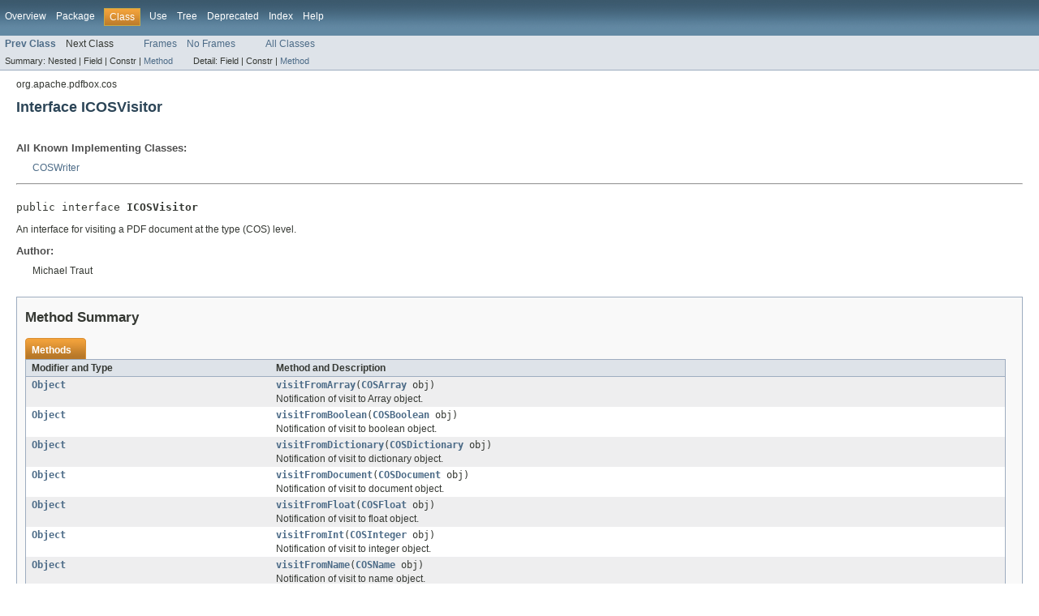

--- FILE ---
content_type: text/html
request_url: https://pdfbox.apache.org/docs/2.0.2/javadocs/org/apache/pdfbox/cos/ICOSVisitor.html
body_size: 2192
content:
<!DOCTYPE HTML PUBLIC "-//W3C//DTD HTML 4.01 Transitional//EN" "http://www.w3.org/TR/html4/loose.dtd">
<!-- NewPage -->
<html lang="de">
<head>
<meta http-equiv="Content-Type" content="text/html; charset=UTF-8">
<title>ICOSVisitor (PDFBox reactor 2.0.2 API)</title>
<link rel="stylesheet" type="text/css" href="../../../../stylesheet.css" title="Style">
</head>
<body>
<script type="text/javascript"><!--
    if (location.href.indexOf('is-external=true') == -1) {
        parent.document.title="ICOSVisitor (PDFBox reactor 2.0.2 API)";
    }
//-->
</script>
<noscript>
<div>JavaScript is disabled on your browser.</div>
</noscript>
<!-- ========= START OF TOP NAVBAR ======= -->
<div class="topNav"><a name="navbar_top">
<!--   -->
</a><a href="#skip-navbar_top" title="Skip navigation links"></a><a name="navbar_top_firstrow">
<!--   -->
</a>
<ul class="navList" title="Navigation">
<li><a href="../../../../overview-summary.html">Overview</a></li>
<li><a href="package-summary.html">Package</a></li>
<li class="navBarCell1Rev">Class</li>
<li><a href="class-use/ICOSVisitor.html">Use</a></li>
<li><a href="package-tree.html">Tree</a></li>
<li><a href="../../../../deprecated-list.html">Deprecated</a></li>
<li><a href="../../../../index-all.html">Index</a></li>
<li><a href="../../../../help-doc.html">Help</a></li>
</ul>
</div>
<div class="subNav">
<ul class="navList">
<li><a href="../../../../org/apache/pdfbox/cos/COSUpdateInfo.html" title="interface in org.apache.pdfbox.cos"><span class="strong">Prev Class</span></a></li>
<li>Next Class</li>
</ul>
<ul class="navList">
<li><a href="../../../../index.html?org/apache/pdfbox/cos/ICOSVisitor.html" target="_top">Frames</a></li>
<li><a href="ICOSVisitor.html" target="_top">No Frames</a></li>
</ul>
<ul class="navList" id="allclasses_navbar_top">
<li><a href="../../../../allclasses-noframe.html">All Classes</a></li>
</ul>
<div>
<script type="text/javascript"><!--
  allClassesLink = document.getElementById("allclasses_navbar_top");
  if(window==top) {
    allClassesLink.style.display = "block";
  }
  else {
    allClassesLink.style.display = "none";
  }
  //-->
</script>
</div>
<div>
<ul class="subNavList">
<li>Summary:&nbsp;</li>
<li>Nested&nbsp;|&nbsp;</li>
<li>Field&nbsp;|&nbsp;</li>
<li>Constr&nbsp;|&nbsp;</li>
<li><a href="#method_summary">Method</a></li>
</ul>
<ul class="subNavList">
<li>Detail:&nbsp;</li>
<li>Field&nbsp;|&nbsp;</li>
<li>Constr&nbsp;|&nbsp;</li>
<li><a href="#method_detail">Method</a></li>
</ul>
</div>
<a name="skip-navbar_top">
<!--   -->
</a></div>
<!-- ========= END OF TOP NAVBAR ========= -->
<!-- ======== START OF CLASS DATA ======== -->
<div class="header">
<div class="subTitle">org.apache.pdfbox.cos</div>
<h2 title="Interface ICOSVisitor" class="title">Interface ICOSVisitor</h2>
</div>
<div class="contentContainer">
<div class="description">
<ul class="blockList">
<li class="blockList">
<dl>
<dt>All Known Implementing Classes:</dt>
<dd><a href="../../../../org/apache/pdfbox/pdfwriter/COSWriter.html" title="class in org.apache.pdfbox.pdfwriter">COSWriter</a></dd>
</dl>
<hr>
<br>
<pre>public interface <span class="strong">ICOSVisitor</span></pre>
<div class="block">An interface for visiting a PDF document at the type (COS) level.</div>
<dl><dt><span class="strong">Author:</span></dt>
  <dd>Michael Traut</dd></dl>
</li>
</ul>
</div>
<div class="summary">
<ul class="blockList">
<li class="blockList">
<!-- ========== METHOD SUMMARY =========== -->
<ul class="blockList">
<li class="blockList"><a name="method_summary">
<!--   -->
</a>
<h3>Method Summary</h3>
<table class="overviewSummary" border="0" cellpadding="3" cellspacing="0" summary="Method Summary table, listing methods, and an explanation">
<caption><span>Methods</span><span class="tabEnd">&nbsp;</span></caption>
<tr>
<th class="colFirst" scope="col">Modifier and Type</th>
<th class="colLast" scope="col">Method and Description</th>
</tr>
<tr class="altColor">
<td class="colFirst"><code><a href="http://download.oracle.com/javase/1.6.0/docs/api/java/lang/Object.html?is-external=true" title="class or interface in java.lang">Object</a></code></td>
<td class="colLast"><code><strong><a href="../../../../org/apache/pdfbox/cos/ICOSVisitor.html#visitFromArray(org.apache.pdfbox.cos.COSArray)">visitFromArray</a></strong>(<a href="../../../../org/apache/pdfbox/cos/COSArray.html" title="class in org.apache.pdfbox.cos">COSArray</a>&nbsp;obj)</code>
<div class="block">Notification of visit to Array object.</div>
</td>
</tr>
<tr class="rowColor">
<td class="colFirst"><code><a href="http://download.oracle.com/javase/1.6.0/docs/api/java/lang/Object.html?is-external=true" title="class or interface in java.lang">Object</a></code></td>
<td class="colLast"><code><strong><a href="../../../../org/apache/pdfbox/cos/ICOSVisitor.html#visitFromBoolean(org.apache.pdfbox.cos.COSBoolean)">visitFromBoolean</a></strong>(<a href="../../../../org/apache/pdfbox/cos/COSBoolean.html" title="class in org.apache.pdfbox.cos">COSBoolean</a>&nbsp;obj)</code>
<div class="block">Notification of visit to boolean object.</div>
</td>
</tr>
<tr class="altColor">
<td class="colFirst"><code><a href="http://download.oracle.com/javase/1.6.0/docs/api/java/lang/Object.html?is-external=true" title="class or interface in java.lang">Object</a></code></td>
<td class="colLast"><code><strong><a href="../../../../org/apache/pdfbox/cos/ICOSVisitor.html#visitFromDictionary(org.apache.pdfbox.cos.COSDictionary)">visitFromDictionary</a></strong>(<a href="../../../../org/apache/pdfbox/cos/COSDictionary.html" title="class in org.apache.pdfbox.cos">COSDictionary</a>&nbsp;obj)</code>
<div class="block">Notification of visit to dictionary object.</div>
</td>
</tr>
<tr class="rowColor">
<td class="colFirst"><code><a href="http://download.oracle.com/javase/1.6.0/docs/api/java/lang/Object.html?is-external=true" title="class or interface in java.lang">Object</a></code></td>
<td class="colLast"><code><strong><a href="../../../../org/apache/pdfbox/cos/ICOSVisitor.html#visitFromDocument(org.apache.pdfbox.cos.COSDocument)">visitFromDocument</a></strong>(<a href="../../../../org/apache/pdfbox/cos/COSDocument.html" title="class in org.apache.pdfbox.cos">COSDocument</a>&nbsp;obj)</code>
<div class="block">Notification of visit to document object.</div>
</td>
</tr>
<tr class="altColor">
<td class="colFirst"><code><a href="http://download.oracle.com/javase/1.6.0/docs/api/java/lang/Object.html?is-external=true" title="class or interface in java.lang">Object</a></code></td>
<td class="colLast"><code><strong><a href="../../../../org/apache/pdfbox/cos/ICOSVisitor.html#visitFromFloat(org.apache.pdfbox.cos.COSFloat)">visitFromFloat</a></strong>(<a href="../../../../org/apache/pdfbox/cos/COSFloat.html" title="class in org.apache.pdfbox.cos">COSFloat</a>&nbsp;obj)</code>
<div class="block">Notification of visit to float object.</div>
</td>
</tr>
<tr class="rowColor">
<td class="colFirst"><code><a href="http://download.oracle.com/javase/1.6.0/docs/api/java/lang/Object.html?is-external=true" title="class or interface in java.lang">Object</a></code></td>
<td class="colLast"><code><strong><a href="../../../../org/apache/pdfbox/cos/ICOSVisitor.html#visitFromInt(org.apache.pdfbox.cos.COSInteger)">visitFromInt</a></strong>(<a href="../../../../org/apache/pdfbox/cos/COSInteger.html" title="class in org.apache.pdfbox.cos">COSInteger</a>&nbsp;obj)</code>
<div class="block">Notification of visit to integer object.</div>
</td>
</tr>
<tr class="altColor">
<td class="colFirst"><code><a href="http://download.oracle.com/javase/1.6.0/docs/api/java/lang/Object.html?is-external=true" title="class or interface in java.lang">Object</a></code></td>
<td class="colLast"><code><strong><a href="../../../../org/apache/pdfbox/cos/ICOSVisitor.html#visitFromName(org.apache.pdfbox.cos.COSName)">visitFromName</a></strong>(<a href="../../../../org/apache/pdfbox/cos/COSName.html" title="class in org.apache.pdfbox.cos">COSName</a>&nbsp;obj)</code>
<div class="block">Notification of visit to name object.</div>
</td>
</tr>
<tr class="rowColor">
<td class="colFirst"><code><a href="http://download.oracle.com/javase/1.6.0/docs/api/java/lang/Object.html?is-external=true" title="class or interface in java.lang">Object</a></code></td>
<td class="colLast"><code><strong><a href="../../../../org/apache/pdfbox/cos/ICOSVisitor.html#visitFromNull(org.apache.pdfbox.cos.COSNull)">visitFromNull</a></strong>(<a href="../../../../org/apache/pdfbox/cos/COSNull.html" title="class in org.apache.pdfbox.cos">COSNull</a>&nbsp;obj)</code>
<div class="block">Notification of visit to null object.</div>
</td>
</tr>
<tr class="altColor">
<td class="colFirst"><code><a href="http://download.oracle.com/javase/1.6.0/docs/api/java/lang/Object.html?is-external=true" title="class or interface in java.lang">Object</a></code></td>
<td class="colLast"><code><strong><a href="../../../../org/apache/pdfbox/cos/ICOSVisitor.html#visitFromStream(org.apache.pdfbox.cos.COSStream)">visitFromStream</a></strong>(<a href="../../../../org/apache/pdfbox/cos/COSStream.html" title="class in org.apache.pdfbox.cos">COSStream</a>&nbsp;obj)</code>
<div class="block">Notification of visit to stream object.</div>
</td>
</tr>
<tr class="rowColor">
<td class="colFirst"><code><a href="http://download.oracle.com/javase/1.6.0/docs/api/java/lang/Object.html?is-external=true" title="class or interface in java.lang">Object</a></code></td>
<td class="colLast"><code><strong><a href="../../../../org/apache/pdfbox/cos/ICOSVisitor.html#visitFromString(org.apache.pdfbox.cos.COSString)">visitFromString</a></strong>(<a href="../../../../org/apache/pdfbox/cos/COSString.html" title="class in org.apache.pdfbox.cos">COSString</a>&nbsp;obj)</code>
<div class="block">Notification of visit to string object.</div>
</td>
</tr>
</table>
</li>
</ul>
</li>
</ul>
</div>
<div class="details">
<ul class="blockList">
<li class="blockList">
<!-- ============ METHOD DETAIL ========== -->
<ul class="blockList">
<li class="blockList"><a name="method_detail">
<!--   -->
</a>
<h3>Method Detail</h3>
<a name="visitFromArray(org.apache.pdfbox.cos.COSArray)">
<!--   -->
</a>
<ul class="blockList">
<li class="blockList">
<h4>visitFromArray</h4>
<pre><a href="http://download.oracle.com/javase/1.6.0/docs/api/java/lang/Object.html?is-external=true" title="class or interface in java.lang">Object</a>&nbsp;visitFromArray(<a href="../../../../org/apache/pdfbox/cos/COSArray.html" title="class in org.apache.pdfbox.cos">COSArray</a>&nbsp;obj)
                      throws <a href="http://download.oracle.com/javase/1.6.0/docs/api/java/io/IOException.html?is-external=true" title="class or interface in java.io">IOException</a></pre>
<div class="block">Notification of visit to Array object.</div>
<dl><dt><span class="strong">Parameters:</span></dt><dd><code>obj</code> - The Object that is being visited.</dd>
<dt><span class="strong">Returns:</span></dt><dd>any Object depending on the visitor implementation, or null</dd>
<dt><span class="strong">Throws:</span></dt>
<dd><code><a href="http://download.oracle.com/javase/1.6.0/docs/api/java/io/IOException.html?is-external=true" title="class or interface in java.io">IOException</a></code> - If there is an error while visiting this object.</dd></dl>
</li>
</ul>
<a name="visitFromBoolean(org.apache.pdfbox.cos.COSBoolean)">
<!--   -->
</a>
<ul class="blockList">
<li class="blockList">
<h4>visitFromBoolean</h4>
<pre><a href="http://download.oracle.com/javase/1.6.0/docs/api/java/lang/Object.html?is-external=true" title="class or interface in java.lang">Object</a>&nbsp;visitFromBoolean(<a href="../../../../org/apache/pdfbox/cos/COSBoolean.html" title="class in org.apache.pdfbox.cos">COSBoolean</a>&nbsp;obj)
                        throws <a href="http://download.oracle.com/javase/1.6.0/docs/api/java/io/IOException.html?is-external=true" title="class or interface in java.io">IOException</a></pre>
<div class="block">Notification of visit to boolean object.</div>
<dl><dt><span class="strong">Parameters:</span></dt><dd><code>obj</code> - The Object that is being visited.</dd>
<dt><span class="strong">Returns:</span></dt><dd>any Object depending on the visitor implementation, or null</dd>
<dt><span class="strong">Throws:</span></dt>
<dd><code><a href="http://download.oracle.com/javase/1.6.0/docs/api/java/io/IOException.html?is-external=true" title="class or interface in java.io">IOException</a></code> - If there is an error while visiting this object.</dd></dl>
</li>
</ul>
<a name="visitFromDictionary(org.apache.pdfbox.cos.COSDictionary)">
<!--   -->
</a>
<ul class="blockList">
<li class="blockList">
<h4>visitFromDictionary</h4>
<pre><a href="http://download.oracle.com/javase/1.6.0/docs/api/java/lang/Object.html?is-external=true" title="class or interface in java.lang">Object</a>&nbsp;visitFromDictionary(<a href="../../../../org/apache/pdfbox/cos/COSDictionary.html" title="class in org.apache.pdfbox.cos">COSDictionary</a>&nbsp;obj)
                           throws <a href="http://download.oracle.com/javase/1.6.0/docs/api/java/io/IOException.html?is-external=true" title="class or interface in java.io">IOException</a></pre>
<div class="block">Notification of visit to dictionary object.</div>
<dl><dt><span class="strong">Parameters:</span></dt><dd><code>obj</code> - The Object that is being visited.</dd>
<dt><span class="strong">Returns:</span></dt><dd>any Object depending on the visitor implementation, or null</dd>
<dt><span class="strong">Throws:</span></dt>
<dd><code><a href="http://download.oracle.com/javase/1.6.0/docs/api/java/io/IOException.html?is-external=true" title="class or interface in java.io">IOException</a></code> - If there is an error while visiting this object.</dd></dl>
</li>
</ul>
<a name="visitFromDocument(org.apache.pdfbox.cos.COSDocument)">
<!--   -->
</a>
<ul class="blockList">
<li class="blockList">
<h4>visitFromDocument</h4>
<pre><a href="http://download.oracle.com/javase/1.6.0/docs/api/java/lang/Object.html?is-external=true" title="class or interface in java.lang">Object</a>&nbsp;visitFromDocument(<a href="../../../../org/apache/pdfbox/cos/COSDocument.html" title="class in org.apache.pdfbox.cos">COSDocument</a>&nbsp;obj)
                         throws <a href="http://download.oracle.com/javase/1.6.0/docs/api/java/io/IOException.html?is-external=true" title="class or interface in java.io">IOException</a></pre>
<div class="block">Notification of visit to document object.</div>
<dl><dt><span class="strong">Parameters:</span></dt><dd><code>obj</code> - The Object that is being visited.</dd>
<dt><span class="strong">Returns:</span></dt><dd>any Object depending on the visitor implementation, or null</dd>
<dt><span class="strong">Throws:</span></dt>
<dd><code><a href="http://download.oracle.com/javase/1.6.0/docs/api/java/io/IOException.html?is-external=true" title="class or interface in java.io">IOException</a></code> - If there is an error while visiting this object.</dd></dl>
</li>
</ul>
<a name="visitFromFloat(org.apache.pdfbox.cos.COSFloat)">
<!--   -->
</a>
<ul class="blockList">
<li class="blockList">
<h4>visitFromFloat</h4>
<pre><a href="http://download.oracle.com/javase/1.6.0/docs/api/java/lang/Object.html?is-external=true" title="class or interface in java.lang">Object</a>&nbsp;visitFromFloat(<a href="../../../../org/apache/pdfbox/cos/COSFloat.html" title="class in org.apache.pdfbox.cos">COSFloat</a>&nbsp;obj)
                      throws <a href="http://download.oracle.com/javase/1.6.0/docs/api/java/io/IOException.html?is-external=true" title="class or interface in java.io">IOException</a></pre>
<div class="block">Notification of visit to float object.</div>
<dl><dt><span class="strong">Parameters:</span></dt><dd><code>obj</code> - The Object that is being visited.</dd>
<dt><span class="strong">Returns:</span></dt><dd>any Object depending on the visitor implementation, or null</dd>
<dt><span class="strong">Throws:</span></dt>
<dd><code><a href="http://download.oracle.com/javase/1.6.0/docs/api/java/io/IOException.html?is-external=true" title="class or interface in java.io">IOException</a></code> - If there is an error while visiting this object.</dd></dl>
</li>
</ul>
<a name="visitFromInt(org.apache.pdfbox.cos.COSInteger)">
<!--   -->
</a>
<ul class="blockList">
<li class="blockList">
<h4>visitFromInt</h4>
<pre><a href="http://download.oracle.com/javase/1.6.0/docs/api/java/lang/Object.html?is-external=true" title="class or interface in java.lang">Object</a>&nbsp;visitFromInt(<a href="../../../../org/apache/pdfbox/cos/COSInteger.html" title="class in org.apache.pdfbox.cos">COSInteger</a>&nbsp;obj)
                    throws <a href="http://download.oracle.com/javase/1.6.0/docs/api/java/io/IOException.html?is-external=true" title="class or interface in java.io">IOException</a></pre>
<div class="block">Notification of visit to integer object.</div>
<dl><dt><span class="strong">Parameters:</span></dt><dd><code>obj</code> - The Object that is being visited.</dd>
<dt><span class="strong">Returns:</span></dt><dd>any Object depending on the visitor implementation, or null</dd>
<dt><span class="strong">Throws:</span></dt>
<dd><code><a href="http://download.oracle.com/javase/1.6.0/docs/api/java/io/IOException.html?is-external=true" title="class or interface in java.io">IOException</a></code> - If there is an error while visiting this object.</dd></dl>
</li>
</ul>
<a name="visitFromName(org.apache.pdfbox.cos.COSName)">
<!--   -->
</a>
<ul class="blockList">
<li class="blockList">
<h4>visitFromName</h4>
<pre><a href="http://download.oracle.com/javase/1.6.0/docs/api/java/lang/Object.html?is-external=true" title="class or interface in java.lang">Object</a>&nbsp;visitFromName(<a href="../../../../org/apache/pdfbox/cos/COSName.html" title="class in org.apache.pdfbox.cos">COSName</a>&nbsp;obj)
                     throws <a href="http://download.oracle.com/javase/1.6.0/docs/api/java/io/IOException.html?is-external=true" title="class or interface in java.io">IOException</a></pre>
<div class="block">Notification of visit to name object.</div>
<dl><dt><span class="strong">Parameters:</span></dt><dd><code>obj</code> - The Object that is being visited.</dd>
<dt><span class="strong">Returns:</span></dt><dd>any Object depending on the visitor implementation, or null</dd>
<dt><span class="strong">Throws:</span></dt>
<dd><code><a href="http://download.oracle.com/javase/1.6.0/docs/api/java/io/IOException.html?is-external=true" title="class or interface in java.io">IOException</a></code> - If there is an error while visiting this object.</dd></dl>
</li>
</ul>
<a name="visitFromNull(org.apache.pdfbox.cos.COSNull)">
<!--   -->
</a>
<ul class="blockList">
<li class="blockList">
<h4>visitFromNull</h4>
<pre><a href="http://download.oracle.com/javase/1.6.0/docs/api/java/lang/Object.html?is-external=true" title="class or interface in java.lang">Object</a>&nbsp;visitFromNull(<a href="../../../../org/apache/pdfbox/cos/COSNull.html" title="class in org.apache.pdfbox.cos">COSNull</a>&nbsp;obj)
                     throws <a href="http://download.oracle.com/javase/1.6.0/docs/api/java/io/IOException.html?is-external=true" title="class or interface in java.io">IOException</a></pre>
<div class="block">Notification of visit to null object.</div>
<dl><dt><span class="strong">Parameters:</span></dt><dd><code>obj</code> - The Object that is being visited.</dd>
<dt><span class="strong">Returns:</span></dt><dd>any Object depending on the visitor implementation, or null</dd>
<dt><span class="strong">Throws:</span></dt>
<dd><code><a href="http://download.oracle.com/javase/1.6.0/docs/api/java/io/IOException.html?is-external=true" title="class or interface in java.io">IOException</a></code> - If there is an error while visiting this object.</dd></dl>
</li>
</ul>
<a name="visitFromStream(org.apache.pdfbox.cos.COSStream)">
<!--   -->
</a>
<ul class="blockList">
<li class="blockList">
<h4>visitFromStream</h4>
<pre><a href="http://download.oracle.com/javase/1.6.0/docs/api/java/lang/Object.html?is-external=true" title="class or interface in java.lang">Object</a>&nbsp;visitFromStream(<a href="../../../../org/apache/pdfbox/cos/COSStream.html" title="class in org.apache.pdfbox.cos">COSStream</a>&nbsp;obj)
                       throws <a href="http://download.oracle.com/javase/1.6.0/docs/api/java/io/IOException.html?is-external=true" title="class or interface in java.io">IOException</a></pre>
<div class="block">Notification of visit to stream object.</div>
<dl><dt><span class="strong">Parameters:</span></dt><dd><code>obj</code> - The Object that is being visited.</dd>
<dt><span class="strong">Returns:</span></dt><dd>any Object depending on the visitor implementation, or null</dd>
<dt><span class="strong">Throws:</span></dt>
<dd><code><a href="http://download.oracle.com/javase/1.6.0/docs/api/java/io/IOException.html?is-external=true" title="class or interface in java.io">IOException</a></code> - If there is an error while visiting this object.</dd></dl>
</li>
</ul>
<a name="visitFromString(org.apache.pdfbox.cos.COSString)">
<!--   -->
</a>
<ul class="blockListLast">
<li class="blockList">
<h4>visitFromString</h4>
<pre><a href="http://download.oracle.com/javase/1.6.0/docs/api/java/lang/Object.html?is-external=true" title="class or interface in java.lang">Object</a>&nbsp;visitFromString(<a href="../../../../org/apache/pdfbox/cos/COSString.html" title="class in org.apache.pdfbox.cos">COSString</a>&nbsp;obj)
                       throws <a href="http://download.oracle.com/javase/1.6.0/docs/api/java/io/IOException.html?is-external=true" title="class or interface in java.io">IOException</a></pre>
<div class="block">Notification of visit to string object.</div>
<dl><dt><span class="strong">Parameters:</span></dt><dd><code>obj</code> - The Object that is being visited.</dd>
<dt><span class="strong">Returns:</span></dt><dd>any Object depending on the visitor implementation, or null</dd>
<dt><span class="strong">Throws:</span></dt>
<dd><code><a href="http://download.oracle.com/javase/1.6.0/docs/api/java/io/IOException.html?is-external=true" title="class or interface in java.io">IOException</a></code> - If there is an error while visiting this object.</dd></dl>
</li>
</ul>
</li>
</ul>
</li>
</ul>
</div>
</div>
<!-- ========= END OF CLASS DATA ========= -->
<!-- ======= START OF BOTTOM NAVBAR ====== -->
<div class="bottomNav"><a name="navbar_bottom">
<!--   -->
</a><a href="#skip-navbar_bottom" title="Skip navigation links"></a><a name="navbar_bottom_firstrow">
<!--   -->
</a>
<ul class="navList" title="Navigation">
<li><a href="../../../../overview-summary.html">Overview</a></li>
<li><a href="package-summary.html">Package</a></li>
<li class="navBarCell1Rev">Class</li>
<li><a href="class-use/ICOSVisitor.html">Use</a></li>
<li><a href="package-tree.html">Tree</a></li>
<li><a href="../../../../deprecated-list.html">Deprecated</a></li>
<li><a href="../../../../index-all.html">Index</a></li>
<li><a href="../../../../help-doc.html">Help</a></li>
</ul>
</div>
<div class="subNav">
<ul class="navList">
<li><a href="../../../../org/apache/pdfbox/cos/COSUpdateInfo.html" title="interface in org.apache.pdfbox.cos"><span class="strong">Prev Class</span></a></li>
<li>Next Class</li>
</ul>
<ul class="navList">
<li><a href="../../../../index.html?org/apache/pdfbox/cos/ICOSVisitor.html" target="_top">Frames</a></li>
<li><a href="ICOSVisitor.html" target="_top">No Frames</a></li>
</ul>
<ul class="navList" id="allclasses_navbar_bottom">
<li><a href="../../../../allclasses-noframe.html">All Classes</a></li>
</ul>
<div>
<script type="text/javascript"><!--
  allClassesLink = document.getElementById("allclasses_navbar_bottom");
  if(window==top) {
    allClassesLink.style.display = "block";
  }
  else {
    allClassesLink.style.display = "none";
  }
  //-->
</script>
</div>
<div>
<ul class="subNavList">
<li>Summary:&nbsp;</li>
<li>Nested&nbsp;|&nbsp;</li>
<li>Field&nbsp;|&nbsp;</li>
<li>Constr&nbsp;|&nbsp;</li>
<li><a href="#method_summary">Method</a></li>
</ul>
<ul class="subNavList">
<li>Detail:&nbsp;</li>
<li>Field&nbsp;|&nbsp;</li>
<li>Constr&nbsp;|&nbsp;</li>
<li><a href="#method_detail">Method</a></li>
</ul>
</div>
<a name="skip-navbar_bottom">
<!--   -->
</a></div>
<!-- ======== END OF BOTTOM NAVBAR ======= -->
<p class="legalCopy"><small>Copyright &#169; 2002&#x2013;2016 <a href="http://pdfbox.apache.org">The Apache Software Foundation</a>. All rights reserved.</small></p>
</body>
</html>
